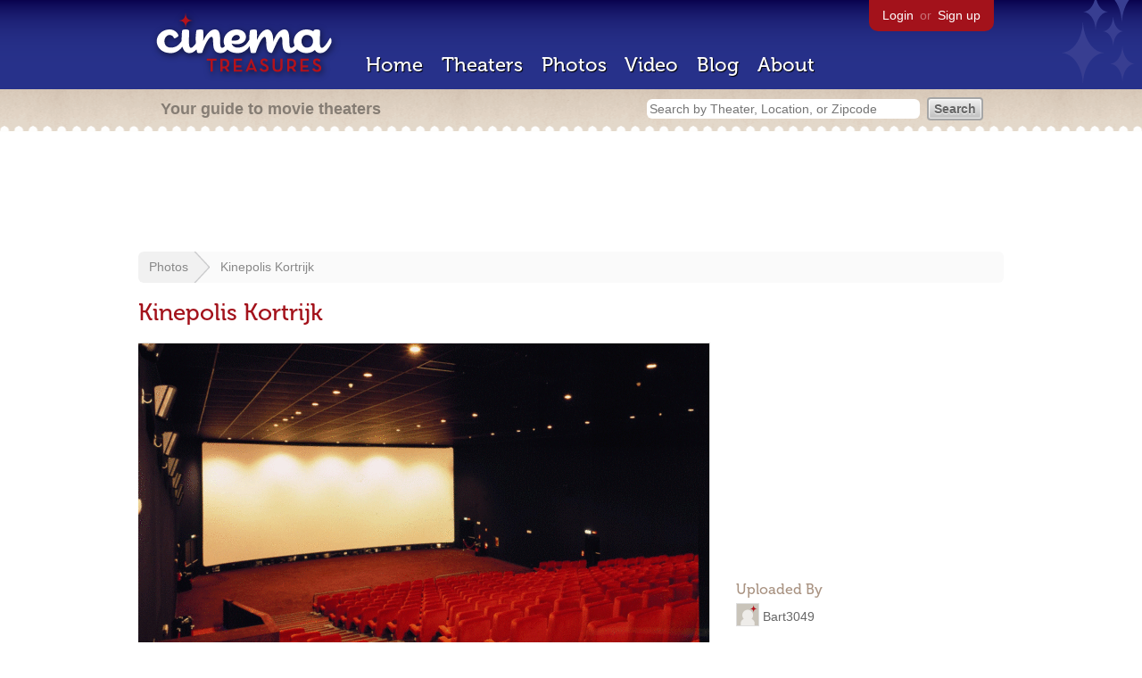

--- FILE ---
content_type: text/html; charset=utf-8
request_url: https://www.google.com/recaptcha/api2/aframe
body_size: 265
content:
<!DOCTYPE HTML><html><head><meta http-equiv="content-type" content="text/html; charset=UTF-8"></head><body><script nonce="g14sO4_il_bSQ9bfw1ERTA">/** Anti-fraud and anti-abuse applications only. See google.com/recaptcha */ try{var clients={'sodar':'https://pagead2.googlesyndication.com/pagead/sodar?'};window.addEventListener("message",function(a){try{if(a.source===window.parent){var b=JSON.parse(a.data);var c=clients[b['id']];if(c){var d=document.createElement('img');d.src=c+b['params']+'&rc='+(localStorage.getItem("rc::a")?sessionStorage.getItem("rc::b"):"");window.document.body.appendChild(d);sessionStorage.setItem("rc::e",parseInt(sessionStorage.getItem("rc::e")||0)+1);localStorage.setItem("rc::h",'1768934454854');}}}catch(b){}});window.parent.postMessage("_grecaptcha_ready", "*");}catch(b){}</script></body></html>